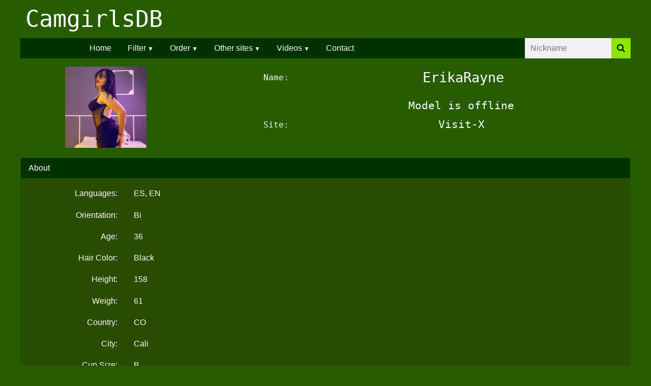

--- FILE ---
content_type: text/html; charset=utf-8
request_url: https://www.camgirlsdb.com/OtherSite/Visit-X/erikarayne
body_size: 4249
content:
<!DOCTYPE html><html lang="en"><head><meta charset="utf-8"><meta http-equiv="Content-Type" content="text/html; charset=utf-8"><meta name="viewport" content="width=device-width, initial-scale=1"><title>CamgirlsDB - Visit-X ErikaRayne</title><link rel="canonical" href="https://www.camgirlsdb.com/${site_listT[site]}/page-${nav.currPage}"><meta content="CamgirlsDB" property="og:site_name"><link rel="stylesheet" href="/css/model00.min.css"><script crossorigin="anonymous" src="https://polyfill.io/v3/polyfill.min.js?features=es6%2Cfetch%2CCustomEvent%2CArray.prototype.forEach%2CURL%2CMutationObserver%2CElement.prototype.dataset%2CElement.prototype.matches"></script><script type="application/javascript">
        (function () {
            'use strict';
            var a = document.documentElement;
            a.className.match(/(\s|^)no-js(\s|$)/) && (a.className = a.className.replace(/(\s|^)no-js(\s|$)/, " js"))
        })();
    </script><script type="application/javascript" src="/js/menu01.min.js" defer></script><script type="application/javascript" src="/js/model00.min.js" defer></script><link rel="preload" href="/font/fontello.woff2" as="font" type="font/woff2" crossorigin><link rel="preload" href="/font/fontello.woff" as="font" type="font/woff" crossorigin><link rel="preload" href="/font/fontello.ttf" as="font" type="font/ttf" crossorigin></head><body><section class="container sitename"><h1>CamgirlsDB</h1></section><section class="container"><nav class="navigation_container navigation_container1" role="navigation" aria-label="Main menu"><form autocomplete="off" id="searchF" name="searchF" method="get" action="/search/page-1"><div class="autocomplete"><input id="search" type="text" name="search" placeholder="Nickname" pattern=".*[a-zA-Z].*" title="There need to be at least one letter character" required></div><input type="submit" class="searchi" value=""></form><ul class="navigation" role="menubar"><li role="presentation"><a role="menuitem" class="test" href="/" title="Home">Home</a></li><li role="presentation"><a role="menuitem" aria-haspopup="true" href="#" title="Filter">Filter</a><ul role="menu"><li role="presentation"><a role="menuitem" href="/online/page-1" title="Online Now">Online Now</a></li><li role="presentation"><a role="menuitem" aria-haspopup="true" href="#" title="Site">Site</a><ul role="menu"><li role="presentation"><a role="menuitem" href="/site/BongaCams/page-1" title="BongaCams">BongaCams</a></li><li role="presentation"><a role="menuitem" href="/site/CamContacts/page-1" title="CamContacts">CamContacts</a></li><li role="presentation"><a role="menuitem" href="/site/Cams/page-1" title="Cams">Cams</a></li><li role="presentation"><a role="menuitem" href="/site/WebNightCam/page-1" title="Cams">Web Night Cam</a></li><li role="presentation"><a role="menuitem" href="/site/XCams/page-1" title="Cams">XCams</a></li><li role="presentation"><a role="menuitem" href="/site/XloveCam/page-1" title="Cams">XloveCam</a></li></ul></li></ul></li><li role="presentation"><a role="menuitem" aria-haspopup="true" href="#" title="Order">Order</a><ul role="menu"><li role="presentation"><a role="menuitem" href="/votes/page-1" title="Number of Votes">Number of Votes</a></li></ul></li><li role="presentation"><a role="menuitem" aria-haspopup="true" href="#" title="Other sites">Other sites</a><ul role="menu"><li role="presentation"><a role="menuitem" href="/OtherSite/amateur-tv/page-1" title="amateur.tv">amateur.tv</a></li><li role="presentation"><a role="menuitem" href="/OtherSite/chaturbate/page-1" title="Chaturbate">Chaturbate</a></li><li role="presentation"><a role="menuitem" href="/OtherSite/Stripchat/page-1" title="STRIPCHAT">STRIPCHAT</a></li><li role="presentation"><a role="menuitem" aria-haspopup="true" href="/OtherSite/Visit-X/" title="Visit-X">Visit-X</a><ul role="menu"><li role="presentation"><a role="menuitem" href="/OtherSite/Visit-X/" title="Visit-X">All</a></li><li role="presentation"><a role="menuitem" href="/OtherSite/Online/Visit-X/" title="Visit-X">Online</a></li></ul></li></ul></li><li role="presentation"><a role="menuitem" aria-haspopup="true" href="#" title="Videos">Videos</a><ul role="menu"><li role="presentation"><a role="menuitem" href="/Videos/Visit-X/" title="Visit-X">Visit-X</a></li></ul></li><li role="presentation"><a role="menuitem" href="/CamgirlsDB/Contacts.html" title="Contact">Contact</a></li></ul></nav></section><section class="container center"><section class="container modelGore"><div class="row"><div class="c01"><div class="row"><div class="c1"> Name: </div><div class="c2"><a href="https://www.visit-x.net/en/amateur/erikarayne/?w=27751&ws=2202001" target="_blank"><h1>ErikaRayne </h1></a></div></div><div class="row" style="display:none"><div class="c1"> Rating: </div><div class="c2"><div id="ja" data-cv="false" data-val="0"><span class="stars-outer" data-star="1"><span class="stars-inner"></span><span class="screen-reader">1 Stars</span></span><span class="stars-outer" data-star="2"><span class="stars-inner"></span><span class="screen-reader">2 Stars</span></span><span class="stars-outer" data-star="3"><span class="stars-inner"></span><span class="screen-reader">3 Stars</span></span><span class="stars-outer" data-star="4"><span class="stars-inner"></span><span class="screen-reader">4 Stars</span></span><span class="stars-outer" data-star="5"><span class="stars-inner"></span><span class="screen-reader">5 Stars</span></span><span class="stars-outer" data-star="6"><span class="stars-inner"></span><span class="screen-reader">6 Stars</span></span><span class="stars-outer" data-star="7"><span class="stars-inner"></span><span class="screen-reader">7 Stars</span></span><span class="stars-outer" data-star="8"><span class="stars-inner"></span><span class="screen-reader">8 Stars</span></span><span class="stars-outer" data-star="9"><span class="stars-inner"></span><span class="screen-reader">9 Stars</span></span><span class="stars-outer" data-star="10"><span class="stars-inner"></span><span class="screen-reader">10 Stars</span></span></div><span id="rstars">0</span>/<span id="stars">0</span></div></div><div class="row"><div class="c1"></div><div class="c2"><h2>Model is offline</h2></div></div><div class="row"><div class="c1"> Site: </div><div class="c2"><a href="https://www.fantecio.com/VX/Landingpage?w=27751&ws=2202001" target="_blank"><h2>Visit-X</h2></a></div></div></div><div class="c02"><table class="wrapper"><tr><td><img data-src="https://vx.vxcdn.org/ump/73/52/2265273/13726458_160.jpg?w27751-1772440204-27c98b7cd2144fdc" src="/img/lazy-loader.gif" class="profImg imgst replace" alt="ErikaRayne"></td></tr></table></div></div></section></section><section class="container"><div class="panel-group" id="accordion"><div class="panel panel-default" id="panel1"><div class="panel-heading"><h4 class="panel-title"><a data-toggle="collapse" data-parent="#accordion" href="#About"> About </a></h4></div><div id="About" class="panel-collapse collapse in"><div class="panel-body"><div class="about"><div class="row"><div class="row"><div class="c1"> Languages: </div><div class="c2"> ES, EN </div></div><div class="row"><div class="c1"> Orientation: </div><div class="c2"> Bi </div></div><div class="row"><div class="c1"> Age: </div><div class="c2"> 36 </div></div><div class="row"><div class="c1"> Hair Color: </div><div class="c2"> Black </div></div><div class="row"><div class="c1"> Height: </div><div class="c2"> 158 </div></div><div class="row"><div class="c1"> Weigh: </div><div class="c2"> 61 </div></div><div class="row"><div class="c1"> Country: </div><div class="c2"> CO </div></div><div class="row"><div class="c1"> City: </div><div class="c2"> Cali </div></div><div class="row"><div class="c1"> Cup Size: </div><div class="c2"> B </div></div><div class="row"><div class="c1"> Birthday: </div><div class="c2"> 9 months from now </div></div><div class="row"><div class="c1"> About Me: </div><div class="c2"> Hello treasure, you can call me Erika, Erika Rayne, I am a flirtatious woman, with many tastes (I particularly like it when you come on my tits), I love sex, hard and long sex. I want us to agree on many things. I look forward to you to do sinful things. </div></div><div class="row"><div class="c1"> If I&#39;m momentarily not online, then...: </div><div class="c2"> I cook </div></div><div class="row"><div class="c1"> What was the best party I ever attended?: </div><div class="c2"> Once I was invited to play Risk, it was a lot of fun and I was very lucky and I was able to win. We also had a good pizza. </div></div><div class="row"><div class="c1"> What is my favorite Sport?: </div><div class="c2"> BMX </div></div><div class="row"><div class="c1"> In which city would I like to live?: </div><div class="c2"> Tokio </div></div><div class="row"><div class="c1"> What is my favorite book?: </div><div class="c2"> The Lord of the rings </div></div><div class="row"><div class="c1"> How would a perfect date look like?: </div><div class="c2"> I don&#39;t care much about the place if the company is good. </div></div><div class="row"><div class="c1"> What would I love to do at some point?: </div><div class="c2"> Many clothes </div></div><div class="row"><div class="c1"> What would I take to a deserted island?: </div><div class="c2"> A good hammer </div></div><div class="row"><div class="c1"> My dream partner looks like...: </div><div class="c2"> I do not care how it looks but it has to be sincere </div></div><div class="row"><div class="c1"> The thing I like most on me...: </div><div class="c2"> My face </div></div><div class="row"><div class="c1"> What are my best qualities?: </div><div class="c2"> I am very empathetic </div></div><div class="row"><div class="c1"> Which kind of music do I like the most?: </div><div class="c2"> Classic rock </div></div><div class="row"><div class="c1"> What&#39;s my favorite dish?: </div><div class="c2"> Tray paisa </div></div><div class="row"><div class="c1"> What I like most about sex?: </div><div class="c2"> Spanking </div></div><div class="row"><div class="c1"> What do I dislike about sex?: </div><div class="c2"> I will not get hurt, I will not break the law and nothing fecal. All the rest is possible or debatable :) </div></div><div class="row"><div class="c1"> My most exciting erotic experience:: </div><div class="c2"> Once I went to a music recording studio, where I met a very nice singer, I waited for the moment where we were alone and we fucked in the room without noise. </div></div><div class="row"><div class="c1"> What do I wish while having sex?: </div><div class="c2"> Have a longer orgasm </div></div><div class="row"><div class="c1"> What do I like to try?: </div><div class="c2"> I want to fuck in a pool. </div></div><div class="row"><div class="c1"> My favourite sex positions:: </div><div class="c2"> The limb </div></div><div class="row"><div class="c1"> What are my sexual phantasies?: </div><div class="c2"> Fuck on the beach </div></div><div class="row"><div class="c1"> What was my most exceptional sex experience?: </div><div class="c2"> My first homosexual experience was with 3 close friends of mine, we did many incredible things and my friend who was the owner of the house took out a strap on and put it on me then passed it on to my second friend and so on until the 3 were exhauste </div></div><div class="row"><div class="c1"> What was my hottest experience?: </div><div class="c2"> The first time I had oral sex because she was a friend and she treated me super well throughout the night. </div></div><div class="row"><div class="c1"> What&#39;s my job?: </div><div class="c2"> Student </div></div><div class="row"><div class="c1"> My relationship status:: </div><div class="c2"> single </div></div><div class="row"><div class="c1"> What kind of pubic haircut do I have?: </div><div class="c2"> Others </div></div><div class="row"><div class="c1"> Where is my cam placed?: </div><div class="c2"> bed room </div></div><div class="row"><div class="c1"> When and how often am I online?: </div><div class="c2"> 2-10pm ET </div></div><div class="row"><div class="c1"> Do I have body jewellery or tattoos?: </div><div class="c2"> intimate tattoo </div></div><div class="row"><div class="c1"> What do I do in front of the cam?: </div><div class="c2"> striptease, livesex, masturbation </div></div><div class="row"><div class="c1"> Which characteristics do I have?: </div><div class="c2"> romantic, cheeky, bitch, bitchy, cosy, shy, cuddly </div></div><div class="row"><div class="c1"></div><div class="c2"> passionate, sensitive, inexperienced </div></div></div></div></div></div><div class="panel panel-default" id="panel2" data-m-shown="0"><div class="panel-heading"><h4 class="panel-title"><a data-toggle="collapse" data-parent="#accordion" href="#Pictures">Pictures</a></h4></div><div id="Pictures" class="panel-collapse collapse"><div class="panel-body center"><div class="w100ac"><a href="https://vx.vxcdn.org/ump/74/52/2265274/13726521_1024.jpg?w27751-1772440204-7cffa244ae56ab57" target="_blank" class="i01"><img data-src="https://vx.vxcdn.org/ump/74/52/2265274/13726521_160.jpg?w27751-1772440204-28c8df3d6b4bd225" src="/img/lazy-loader.gif" data-mlg="gallery-02" data-mlg-title="ErikaRayne" data-mlg-bottext="Imags courtesy of <a href=&#34;OVD IDE LINK&#34; target=&#34;_blank&#34;><b>Visit-X</b></a> under affiliate agreement" class="imgst replace i02" alt="ErikaRayne"></a><a href="https://vx.vxcdn.org/ump/74/52/2265274/13726505_1024.jpg?w27751-1772440204-6660bdceaa3bd5ef" target="_blank" class="i01"><img data-src="https://vx.vxcdn.org/ump/74/52/2265274/13726505_160.jpg?w27751-1772440204-12a33428fa4a8b65" src="/img/lazy-loader.gif" data-mlg="gallery-02" data-mlg-title="ErikaRayne" data-mlg-bottext="Imags courtesy of <a href=&#34;OVD IDE LINK&#34; target=&#34;_blank&#34;><b>Visit-X</b></a> under affiliate agreement" class="imgst replace i02" alt="ErikaRayne"></a><a href="https://vx.vxcdn.org/ump/74/52/2265274/13726518_1024.jpg?w27751-1772440204-c487f9a89c4c3be7" target="_blank" class="i01"><img data-src="https://vx.vxcdn.org/ump/74/52/2265274/13726518_160.jpg?w27751-1772440204-ad062c1bf3df1a89" src="/img/lazy-loader.gif" data-mlg="gallery-02" data-mlg-title="ErikaRayne" data-mlg-bottext="Imags courtesy of <a href=&#34;OVD IDE LINK&#34; target=&#34;_blank&#34;><b>Visit-X</b></a> under affiliate agreement" class="imgst replace i02" alt="ErikaRayne"></a><a href="https://vx.vxcdn.org/ump/74/52/2265274/13726520_1024.jpg?w27751-1772440204-f5a02a8924ac5a05" target="_blank" class="i01"><img data-src="https://vx.vxcdn.org/ump/74/52/2265274/13726520_160.jpg?w27751-1772440204-2c3482a5187a173d" src="/img/lazy-loader.gif" data-mlg="gallery-02" data-mlg-title="ErikaRayne" data-mlg-bottext="Imags courtesy of <a href=&#34;OVD IDE LINK&#34; target=&#34;_blank&#34;><b>Visit-X</b></a> under affiliate agreement" class="imgst replace i02" alt="ErikaRayne"></a><a href="https://vx.vxcdn.org/ump/73/52/2265273/13576956_1024.jpg?w27751-1772440204-8ac6f436ffe2dadc" target="_blank" class="i01"><img data-src="https://vx.vxcdn.org/ump/73/52/2265273/13576956_160.jpg?w27751-1772440204-d9c81795193c818c" src="/img/lazy-loader.gif" data-mlg="gallery-02" data-mlg-title="ErikaRayne" data-mlg-bottext="Imags courtesy of <a href=&#34;OVD IDE LINK&#34; target=&#34;_blank&#34;><b>Visit-X</b></a> under affiliate agreement" class="imgst replace i02" alt="ErikaRayne"></a><a href="https://vx.vxcdn.org/ump/73/52/2265273/13726484_1024.jpg?w27751-1772440204-6462dc7de643383a" target="_blank" class="i01"><img data-src="https://vx.vxcdn.org/ump/73/52/2265273/13726484_160.jpg?w27751-1772440204-707917a6cd3a0bfa" src="/img/lazy-loader.gif" data-mlg="gallery-02" data-mlg-title="ErikaRayne" data-mlg-bottext="Imags courtesy of <a href=&#34;OVD IDE LINK&#34; target=&#34;_blank&#34;><b>Visit-X</b></a> under affiliate agreement" class="imgst replace i02" alt="ErikaRayne"></a><a href="https://vx.vxcdn.org/ump/73/52/2265273/13726485_1024.jpg?w27751-1772440204-e42cca31513f6f23" target="_blank" class="i01"><img data-src="https://vx.vxcdn.org/ump/73/52/2265273/13726485_160.jpg?w27751-1772440204-6e6da058d52bdc3d" src="/img/lazy-loader.gif" data-mlg="gallery-02" data-mlg-title="ErikaRayne" data-mlg-bottext="Imags courtesy of <a href=&#34;OVD IDE LINK&#34; target=&#34;_blank&#34;><b>Visit-X</b></a> under affiliate agreement" class="imgst replace i02" alt="ErikaRayne"></a><div><h5> Imags courtesy of <a href="https://www.fantecio.com/VX/Landingpage?w=27751&ws=2202001" target="_blank"><b>Visit-X</b></a> under affiliate agreement </h5></div></div></div></div></div><div class="panel panel-default" id="panelv01" data-m-shown="0"><div class="panel-heading"><h4 class="panel-title"><a data-toggle="collapse" data-parent="#accordion" href="#Video">Promo Video</a></h4></div><div id="Video" class="panel-collapse collapse"><div class="panel-body center"><div class="w100ac"><h3> No Promo Video </h3></div></div></div></div><div class="panel panel-default" id="p4" data-m-shown="0" style="display:none"><div class="panel-heading"><h4 class="panel-title"><a data-toggle="collapse" data-parent="#accordion" href="#OA7D">Online activity for last 7 days</a></h4></div><div id="OA7D" class="panel-collapse collapse"><div class="panel-body  center" id="a7d"><span class="loads animate-spin">&#xe839;</span></div></div></div><div class="panel panel-default" id="p5" data-m-shown="0" style="display:none"><div class="panel-heading"><h4 class="panel-title"><a data-toggle="collapse" data-parent="#accordion" href="#OA6M">Online activity for last 6 months</a></h4></div><div id="OA6M" class="panel-collapse collapse"><div class="panel-body center" id="6mg"><span class="loads animate-spin">&#xe839;</span></div></div></div><div class="panel panel-default" id="panel7" style="display:none"><div class="panel-heading"><h4 class="panel-title"><a data-toggle="collapse" data-parent="#accordion" href="#Comments">Comments</a></h4></div><div id="Comments" class="panel-collapse collapse"><div class="panel-body"><div id="Comments"><ul id="commentList"><li class="nocomment"> No Comments </li></ul></div></div></div></div></div></section><section class="container"><p class="legal"> Legal notice: All content (including but not limited to bio data, pictures, videos) of this page are provided entirely to CamgirlsDB by Visit-X under AFFILIATE AGREEMENT between CamgirlsDB and Visit-X. CamgirlsDB does not host any images/videos they are hosted on Visit-X servers. CamgirlsDB cannot be held responsible for its contents or any legal ramifications that may arise as a result usage of this material. </p></section><div id="worning18" class="blocker modal"><section class="container"><div class="modalBox"><div id="over18Notification"><div class="over18_icon"><span>18+</span></div><div class="over18Ttextbox"><strong>CamgirlsDB contains explicit material.</strong><p>This section contains sexually-oriented material that may be offensive to some people and not suitable for persons under the age of 18. By viewing these pages, you certify that you are at least 18 years of age or older.</p><p> Our site uses cookies to give you the best and most relevant experience. To use this site this means that you need accept the policy. You can find out more about the cookies used by clicking the "Privacy policy" on the main page or the link below.</p><p><a href="/privacypolicy/privacypolicy.html" target="_blank">Privacy Policy</a></p><span class="first_button close_button" id="over18Button">I accept and I'm over 18</span><span>or</span> <a href="https://www.ss-media.org/" class="leave_button" rel="nofollow" id="ext-gen162">Leave the site</a></div></div></div></section></div></body></html>

--- FILE ---
content_type: application/javascript
request_url: https://www.camgirlsdb.com/js/progressive-image.js
body_size: 313
content:
window.requestAnimationFrame&&document.getElementsByClassName&&function(){function k(){g=g||setTimeout(function(){g=null;h()},300)}function f(c){c=("; "+document.cookie).split("; "+c+"=");if(2==c.length)return c.pop().split(";").shift()}function h(){a.length&&requestAnimationFrame(function(){for(var c=window.innerHeight,b,d,e=0;e<a.length;)b=a[e].getBoundingClientRect(),d=b.top,b=b.height,0<d+b&&c>d?((b=(d=a[e])&&d.getAttribute("data-src"))&&"undefined"!==typeof f("cgIsOlder")&&"1"===f("cgIsOlder")&&
(d.src=b),a[e].classList.remove("replace")):e++;l=a.length})}var a=document.getElementsByClassName("imgst replace"),l,g;window.addEventListener("scroll",k,!1);window.addEventListener("resize",k,!1);MutationObserver&&(new MutationObserver(function(){a.length!==l&&h()})).observe(document.body,{subtree:!0,childList:!0,attributes:!0,characterData:!0});"undefined"!==typeof f("cgIsOlder")&&"1"===f("cgIsOlder")&&h()}();


--- FILE ---
content_type: application/javascript
request_url: https://www.camgirlsdb.com/js/ga.js
body_size: 13
content:
window.ga=window.ga||function(){(ga.q=ga.q||[]).push(arguments)};ga.l=+new Date;ga('create', 'UA-5638894-50', 'auto');ga('require', 'urlChangeTracker');ga('send', 'pageview');

--- FILE ---
content_type: text/plain
request_url: https://www.google-analytics.com/j/collect?v=1&_v=j102&a=647321922&t=pageview&_s=1&dl=https%3A%2F%2Fwww.camgirlsdb.com%2FOtherSite%2FVisit-X%2Ferikarayne&ul=en-us%40posix&dt=CamgirlsDB%20-%20Visit-X%20ErikaRayne&sr=1280x720&vp=1280x720&_u=aGBAAEADEAAAACAAI~&jid=1116221953&gjid=1453614954&cid=1325680003.1769851805&tid=UA-5638894-50&_gid=1232493396.1769851805&_r=1&_slc=1&_av=2.3.2&_au=100&did=i5iSjo&z=117498998
body_size: -451
content:
2,cG-4EP83S5E0Y

--- FILE ---
content_type: application/javascript
request_url: https://www.camgirlsdb.com/js/model00.min.js
body_size: 8623
content:
(function(){function p(a){var b=0;return function(){return b<a.length?{done:!1,value:a[b++]}:{done:!0}}}function aa(a){var b="undefined"!=typeof Symbol&&Symbol.iterator&&a[Symbol.iterator];return b?b.call(a):{next:p(a)}}var t="undefined"!=typeof window&&window===this?this:"undefined"!=typeof global&&null!=global?global:this,u="function"==typeof Object.defineProperties?Object.defineProperty:function(a,b,d){a!=Array.prototype&&a!=Object.prototype&&(a[b]=d.value)};
function x(a,b){if(b){for(var d=t,c=a.split("."),g=0;g<c.length-1;g++){var h=c[g];h in d||(d[h]={});d=d[h]}c=c[c.length-1];g=d[c];h=b(g);h!=g&&null!=h&&u(d,c,{configurable:!0,writable:!0,value:h})}}
x("Promise",function(a){function b(e){this.b=0;this.g=void 0;this.a=[];var f=this.c();try{e(f.resolve,f.reject)}catch(k){f.reject(k)}}function d(){this.a=null}function c(e){return e instanceof b?e:new b(function(f){f(e)})}if(a)return a;d.prototype.b=function(e){if(null==this.a){this.a=[];var f=this;this.c(function(){f.g()})}this.a.push(e)};var g=t.setTimeout;d.prototype.c=function(e){g(e,0)};d.prototype.g=function(){for(;this.a&&this.a.length;){var e=this.a;this.a=[];for(var f=0;f<e.length;++f){var k=
e[f];e[f]=null;try{k()}catch(l){this.f(l)}}}this.a=null};d.prototype.f=function(e){this.c(function(){throw e;})};b.prototype.c=function(){function e(l){return function(m){k||(k=!0,l.call(f,m))}}var f=this,k=!1;return{resolve:e(this.P),reject:e(this.f)}};b.prototype.P=function(e){if(e===this)this.f(new TypeError("A Promise cannot resolve to itself"));else if(e instanceof b)this.R(e);else{a:switch(typeof e){case "object":var f=null!=e;break a;case "function":f=!0;break a;default:f=!1}f?this.O(e):this.m(e)}};
b.prototype.O=function(e){var f=void 0;try{f=e.then}catch(k){this.f(k);return}"function"==typeof f?this.S(f,e):this.m(e)};b.prototype.f=function(e){this.o(2,e)};b.prototype.m=function(e){this.o(1,e)};b.prototype.o=function(e,f){if(0!=this.b)throw Error("Cannot settle("+e+", "+f+"): Promise already settled in state"+this.b);this.b=e;this.g=f;this.N()};b.prototype.N=function(){if(null!=this.a){for(var e=0;e<this.a.length;++e)h.b(this.a[e]);this.a=null}};var h=new d;b.prototype.R=function(e){var f=this.c();
e.s(f.resolve,f.reject)};b.prototype.S=function(e,f){var k=this.c();try{e.call(f,k.resolve,k.reject)}catch(l){k.reject(l)}};b.prototype.then=function(e,f){function k(v,w){return"function"==typeof v?function(E){try{l(v(E))}catch(D){m(D)}}:w}var l,m,q=new b(function(v,w){l=v;m=w});this.s(k(e,l),k(f,m));return q};b.prototype["catch"]=function(e){return this.then(void 0,e)};b.prototype.s=function(e,f){function k(){switch(l.b){case 1:e(l.g);break;case 2:f(l.g);break;default:throw Error("Unexpected state: "+
l.b);}}var l=this;null==this.a?h.b(k):this.a.push(k)};b.resolve=c;b.reject=function(e){return new b(function(f,k){k(e)})};b.race=function(e){return new b(function(f,k){for(var l=aa(e),m=l.next();!m.done;m=l.next())c(m.value).s(f,k)})};b.all=function(e){var f=aa(e),k=f.next();return k.done?c([]):new b(function(l,m){function q(E){return function(D){v[E]=D;w--;0==w&&l(v)}}var v=[],w=0;do v.push(void 0),w++,c(k.value).s(q(v.length-1),m),k=f.next();while(!k.done)})};return b});
function ba(){ba=function(){};t.Symbol||(t.Symbol=ca)}function da(a,b){this.a=a;u(this,"description",{configurable:!0,writable:!0,value:b})}da.prototype.toString=function(){return this.a};var ca=function(){function a(d){if(this instanceof a)throw new TypeError("Symbol is not a constructor");return new da("jscomp_symbol_"+(d||"")+"_"+b++,d)}var b=0;return a}();
function y(){ba();var a=t.Symbol.iterator;a||(a=t.Symbol.iterator=t.Symbol("Symbol.iterator"));"function"!=typeof Array.prototype[a]&&u(Array.prototype,a,{configurable:!0,writable:!0,value:function(){return ea(p(this))}});y=function(){}}function ea(a){y();a={next:a};a[t.Symbol.iterator]=function(){return this};return a}function z(){this.c=!1;this.a=null;this.o=void 0;this.f=1;this.m=0;this.b=null}function A(a){if(a.c)throw new TypeError("Generator is already running");a.c=!0}
z.prototype.g=function(a){this.o=a};function B(a,b){a.b={J:b,M:!0};a.f=a.m}z.prototype["return"]=function(a){this.b={"return":a};this.f=this.m};function fa(a){this.a=new z;this.b=a}function ha(a,b){A(a.a);var d=a.a.a;if(d)return C(a,"return"in d?d["return"]:function(c){return{value:c,done:!0}},b,a.a["return"]);a.a["return"](b);return F(a)}
function C(a,b,d,c){try{var g=b.call(a.a.a,d);if(!(g instanceof Object))throw new TypeError("Iterator result "+g+" is not an object");if(!g.done)return a.a.c=!1,g;var h=g.value}catch(e){return a.a.a=null,B(a.a,e),F(a)}a.a.a=null;c.call(a.a,h);return F(a)}function F(a){for(;a.a.f;)try{var b=a.b(a.a);if(b)return a.a.c=!1,{value:b.value,done:!1}}catch(d){a.a.o=void 0,B(a.a,d)}a.a.c=!1;if(a.a.b){b=a.a.b;a.a.b=null;if(b.M)throw b.J;return{value:b["return"],done:!0}}return{value:void 0,done:!0}}
function ia(a){this.next=function(b){A(a.a);a.a.a?b=C(a,a.a.a.next,b,a.a.g):(a.a.g(b),b=F(a));return b};this["throw"]=function(b){A(a.a);a.a.a?b=C(a,a.a.a["throw"],b,a.a.g):(B(a.a,b),b=F(a));return b};this["return"]=function(b){return ha(a,b)};y();this[Symbol.iterator]=function(){return this}}function na(a){function b(c){return a.next(c)}function d(c){return a["throw"](c)}return new Promise(function(c,g){function h(e){e.done?c(e.value):Promise.resolve(e.value).then(b,d).then(h,g)}h(a.next())})}
function oa(a,b){if(null==a)throw new TypeError("The 'this' value for String.prototype."+b+" must not be null or undefined");return a+""}x("String.prototype.repeat",function(a){return a?a:function(b){var d=oa(this,"repeat");if(0>b||1342177279<b)throw new RangeError("Invalid count value");b|=0;for(var c="";b;)if(b&1&&(c+=d),b>>>=1)d+=d;return c}});
x("String.prototype.padStart",function(a){return a?a:function(b,d){var c=oa(this,"padStart"),g=b-c.length,h=void 0!==d?String(d):" ";return(0<g&&h?h.repeat(Math.ceil(g/h.length)).substring(0,g):"")+c}});
var G="undefined"!==typeof global?global:this||window,H=document,I=H.documentElement,J=G.U={},K=J.supports=[],pa=!("opacity"in I.style),L=0,M="WebkitTransition"in I.style||"transition"in I.style,qa="WebkitTransition"in I.style?"webkitTransitionEnd":"transitionend",ra="WebkitDuration"in I.style?"webkitTransitionDuration":"transitionDuration";function N(a,b){return a.classList.contains(b)}
function O(a,b){for(var d=a[pa?"querySelectorAll":"getElementsByClassName"](pa?"."+b.replace(/\s(?=[a-z])/g,"."):b),c=[],g=0,h=d.length;g<h;g++)c.push(d[g]);return c}function P(a,b){var d=b?b:H;return"object"===typeof a?a:d.querySelector(a)}function sa(a,b){var d=b.charAt(0),c=b.substr(1);if("."===d)for(;a&&a!==H;a=a.parentNode){if(null!==P(b,a.parentNode)&&N(a,c))return a}else if("#"===d)for(;a&&a!==H;a=a.parentNode)if(a.id===c)return a;return!1}
function Q(a,b,d,c){a.addEventListener(b,d,c||!1)}function ta(a,b,d,c){Q(a,b,function e(h){d(h);a.removeEventListener(b,e,c||!1)},c)}var ua=function(){var a=!1;try{var b=Object.defineProperty({},"passive",{get:function(){a=!0}});ta(G,"testPassive",null,b)}catch(d){}return a}()?{passive:!0}:!1;function R(a){a=M?G.getComputedStyle(a)[ra]:0;a=parseFloat(a);return a="number"!==typeof a||isNaN(a)?0:1E3*a}
function S(a,b){var d=0;R(a)?ta(a,qa,function(c){!d&&b(c);d=1}):setTimeout(function(){!d&&b();d=1},17)}function T(a,b,d){a=new CustomEvent(a+".bs."+b);a.relatedTarget=d;this.dispatchEvent(a)}J.version="2.0.27";
function va(a,b){a=P(a);var d=a.getAttribute("data-target")||a.getAttribute("href");d=P(d);var c=N(a,"modal")?a:d;N(a,"modal")&&(a=null);if(c){b=b||{};this.keyboard=!1===b.keyboard||"false"===c.getAttribute("data-keyboard")?!1:!0;this.backdrop="static"===b.backdrop||"static"===c.getAttribute("data-backdrop")?"static":!0;this.backdrop=!1===b.backdrop||"false"===c.getAttribute("data-backdrop")?!1:this.backdrop;this.animation=N(c,"fade")?!0:!1;this.content=b.content;c.isAnimating=!1;var g=this,h=null,
e,f,k,l,m,q=O(I,"navbar-fixed-top").concat(O(I,"navbar-fixed-bottom")),v=function(){var n=H.body.currentStyle||G.getComputedStyle(H.body);n=parseInt(n.paddingRight,10);if(e&&(H.body.style.paddingRight=n+f+"px",c.style.paddingRight=f+"px",q.length))for(var r=0;r<q.length;r++)n=(q[r].currentStyle||G.getComputedStyle(q[r])).paddingRight,q[r].style.paddingRight=parseInt(n)+f+"px"},w=function(){var n=H.body.clientWidth,r=I.getBoundingClientRect();e=n<(G.innerWidth||r.right-Math.abs(r.left));n=H.createElement("div");
n.className="modal-scrollbar-measure";H.body.appendChild(n);r=n.offsetWidth-n.clientWidth;H.body.removeChild(n);f=r},E=function(){var n=H.createElement("div");k=P(".modal-backdrop");null===k&&(n.setAttribute("class","modal-backdrop"+(g.animation?" fade":"")),k=n,H.body.appendChild(k));L=1},D=function(){(k=P(".modal-backdrop"))&&null!==k&&"object"===typeof k&&(L=0,H.body.removeChild(k),k=null)},la=function(){c.focus?c.focus():c.setActive();c.isAnimating=!1;T.call(c,"shown","modal",h);Q(G,"resize",
g.update,ua);Q(c,"click",ja);Q(H,"keydown",ka)},ma=function(){c.style.display="";if(a){var n=a;n.focus?n.focus():n.setActive()}T.call(c,"hidden","modal");if(!O(H,"modal in")[0]){H.body.style.paddingRight="";c.style.paddingRight="";if(q.length)for(n=0;n<q.length;n++)q[n].style.paddingRight="";H.body.classList.remove("modal-open");k&&N(k,"fade")?(k.classList.remove("in"),S(k,D)):D();G.removeEventListener("resize",g.update,ua||!1);c.removeEventListener("click",ja,!1);H.removeEventListener("keydown",
ka,!1)}c.isAnimating=!1};d=function(n){if(!c.isAnimating){var r=n.target;r=r.hasAttribute("data-target")||r.hasAttribute("href")?r:r.parentNode;r!==a||N(c,"in")||(h=c.modalTrigger=a,g.show(),n.preventDefault())}};var ka=function(n){c.isAnimating||(n=n.which||n.keyCode,g.keyboard&&27==n&&N(c,"in")&&g.h())},ja=function(n){if(!c.isAnimating){var r=n.target;N(c,"in")&&("modal"===r.parentNode.getAttribute("data-dismiss")||"modal"===r.getAttribute("data-dismiss")||r===c&&"static"!==g.backdrop)&&(g.h(),
h=null,n.preventDefault())}};this.toggle=function(){N(c,"in")?this.h():this.show()};this.show=function(){N(c,"in")||c.isAnimating||(clearTimeout(m),m=setTimeout(function(){c.isAnimating=!0;T.call(c,"show","modal",h);var n=O(H,"modal in")[0];n&&n!==c&&("modalTrigger"in n&&n.modalTrigger.Modal.h(),"Modal"in n&&n.Modal.h());g.backdrop&&(L||k||E());k&&!N(k,"in")&&(k.offsetWidth,l=R(k),k.classList.add("in"));setTimeout(function(){c.style.display="block";w();v();H.body.classList.add("modal-open");c.classList.add("in");
c.setAttribute("aria-hidden",!1);N(c,"fade")?S(c,la):la()},M&&k&&l?l:1)},1))};this.h=function(){!c.isAnimating&&N(c,"in")&&(clearTimeout(m),m=setTimeout(function(){c.isAnimating=!0;T.call(c,"hide","modal");l=(k=P(".modal-backdrop"))&&R(k);c.classList.remove("in");c.setAttribute("aria-hidden",!0);setTimeout(function(){N(c,"fade")?S(c,ma):ma()},M&&k&&l?l:2)},2))};this.T=function(n){P(".modal-content",c).innerHTML=n};this.update=function(){N(c,"in")&&(w(),v())};!a||"Modal"in a||Q(a,"click",d);g.content&&
g.T(g.content);a?(a.Modal=g,c.modalTrigger=a):c.Modal=g}}K.push(["Modal",va,'[data-toggle="modal"]']);
K.push(["Collapse",function(a,b){function d(m,q){T.call(m,"hide","collapse");m.isAnimating=!0;m.style.height=m.scrollHeight+"px";m.classList.remove("collapse");m.classList.remove("in");m.classList.add("collapsing");m.offsetWidth;m.style.height="0px";S(m,function(){m.isAnimating=!1;m.setAttribute("aria-expanded","false");q.setAttribute("aria-expanded","false");m.classList.remove("collapsing");m.classList.add("collapse");m.style.height="";T.call(m,"hidden","collapse")})}function c(m,q){T.call(m,"show",
"collapse");m.isAnimating=!0;m.classList.add("collapsing");m.classList.remove("collapse");m.style.height=m.scrollHeight+"px";S(m,function(){m.isAnimating=!1;m.setAttribute("aria-expanded","true");q.setAttribute("aria-expanded","true");m.classList.remove("collapsing");m.classList.add("collapse");m.classList.add("in");m.style.height="";T.call(m,"shown","collapse")})}a=P(a);b=b||{};var g=null,h=null,e=this,f=a.getAttribute("data-parent"),k,l;this.toggle=function(m){m.preventDefault();N(h,"in")?e.h():
e.show()};this.h=function(){h.isAnimating||(d(h,a),a.classList.add("collapsed"))};this.show=function(){g&&(l=(k=P(".collapse.in",g))&&(P('[data-target="#'+k.id+'"]',g)||P('[href="#'+k.id+'"]',g)));if(!h.isAnimating||k&&!k.isAnimating)l&&k!==h&&(d(k,l),l.classList.add("collapsed")),c(h,a),a.classList.remove("collapsed")};"Collapse"in a||Q(a,"click",e.toggle);h=function(){var m=a.href&&a.getAttribute("href"),q=a.getAttribute("data-target");return(m=m||q&&"#"===q.charAt(0)&&q)&&P(m)}();h.isAnimating=
!1;g=P(b.parent)||f&&sa(a,f);a.Collapse=e},'[data-toggle="collapse"]']);var wa=J.W=function(a){a=a||H;for(var b=0,d=K.length;b<d;b++)for(var c=K[b][1],g=a.querySelectorAll(K[b][2]),h=0,e=g.length;h<e;h++)new c(g[h])};H.body?wa():Q(H,"DOMContentLoaded",function(){wa()});(function(){function a(){for(var e=document.getElementById("ja").querySelectorAll(".stars-outer"),f=0;f<e.length;f++)e[f].getElementsByClassName("stars-inner")[0].style.width=b[f],e[f].getElementsByClassName("stars-inner")[0].style.color="#f8ce0b"}for(var b="0% 0% 0% 0% 0% 0% 0% 0% 0% 0%".split(" "),d=parseFloat(document.getElementById("ja").getAttribute("data-val")),c=0;c<Math.floor(d);c++)b[c]="100%";b[Math.floor(d)]=100*(d-Math.floor(d))+"%";a();if("true"===document.getElementById("ja").getAttribute("data-cv")){var g=
function(e){if(e.target.matches(".stars-inner")){e.preventDefault();e=e.target;document.getElementById("ja").removeEventListener("mouseover",h);document.getElementById("ja").removeEventListener("click",g);document.getElementById("ja").removeEventListener("mouseleave",a);e=e.parentElement.getAttribute("data-star");var f=new FormData;f.append("rateID",document.getElementsByTagName("body")[0].dataset.rid);f.append("votes",e);fetch("/retings/rate.txt",{method:"POST",body:f}).then(function(k){return k.text()}).then(function(k){if("ERROR!!!"!=
k){k=k.split(",");document.getElementById("rstars").innerHTML=parseFloat(k[0]).toFixed(1);document.getElementById("stars").innerHTML=k[1];var l=k[0];for(k=0;k<Math.floor(l);k++)b[k]="100%";b[Math.floor(l)]=100*(l-Math.floor(l))+"%";for(k=Math.floor(l)+1;k<document.getElementById("ja").querySelectorAll(".stars-outer").length;k++)b[k]="0%";l=document.getElementById("ja").querySelectorAll(".stars-outer");for(k=0;k<l.length;k++)l[k].getElementsByClassName("stars-inner")[0].style.width=b[k],l[k].getElementsByClassName("stars-inner")[0].style.color=
"#c6a306"}else alert(k+" Please try later")})}},h=function(e){var f=document.getElementById("ja").querySelectorAll(".stars-outer");if(e.target.matches(".stars-outer")){e.preventDefault();var k=e.target;k=k.getAttribute("data-star");for(var l=0;l<f.length;l++)l<k?(f[l].getElementsByClassName("stars-inner")[0].style.width="100%",f[l].getElementsByClassName("stars-inner")[0].style.color="#f7cb08"):f[l].getElementsByClassName("stars-inner")[0].style.width="0"}if(e.target.matches(".stars-inner"))for(e.preventDefault(),
k=e.target,k=k.parentElement.getAttribute("data-star"),l=0;l<f.length;l++)l<k?(f[l].getElementsByClassName("stars-inner")[0].style.width="100%",f[l].getElementsByClassName("stars-inner")[0].style.color="#f7cb08"):f[l].getElementsByClassName("stars-inner")[0].style.width="0%"};document.getElementById("ja").addEventListener("mouseover",h,!1);document.getElementById("ja").addEventListener("mouseleave",a);document.getElementById("ja").addEventListener("click",g,!1)}})();new (function(){function a(b){this.store={current:{i:null,index:null},V:[],l:!1};void 0!==b&&null!==b&&void 0!==b.l&&null!==b.l&&!0===b.l&&(this.store.l=!0);this.L()}a.prototype.w=function(b){b&&b.preventDefault?b.preventDefault():window.event&&window.event.returnValue&&(window.event.returnValue=!1)};a.prototype.G=function(b,d){this.store.current.i=b;this.store.current.index=d};a.prototype.D=function(){this.store.current.i=null;this.store.current.index=null};a.prototype.B=function(){return null!==
this.store.current.i};a.prototype.A=function(b){if(void 0===this.store[b]||null===this.store[b])this.store[b]=[];return this.store[b]};a.prototype.j=function(b,d){var c=this.A(b);if(void 0===c[d]||null===c[d])c[d]={};return c[d]};a.prototype.v=function(b,d){var c=this.j(b,d);return!(void 0===c.src||null===c.src)};a.prototype.C=function(b,d,c){var g=this,h=document.createElement("div");h.setAttribute("class","mlg--"+c);g.v(b,d)&&(h.setAttribute("class","left"===c?"mlg--left mlg--left--has-previous":
"mlg--right mlg--right--has-next"),h.onclick=function(){return g.open(b,d)});return h};a.prototype.F=function(b,d){return"mlg--"+b+"--"+d};a.prototype.u=function(){var b=document.getElementsByClassName("mlg-wrapper");void 0!==b[0]&&null!==b[0]&&b[0].parentNode.removeChild(b[0]);this.D()};a.prototype.open=function(b,d){this.u();this.G(b,d);this.create(b,d)};a.prototype.create=function(b,d){var c=this,g=parseInt(d,10),h=document.createElement("div");h.setAttribute("class","mlg-wrapper");h.setAttribute("data-mlg-gallery-id",
b);document.body.appendChild(h);var e=document.createElement("div");e.setAttribute("class","mlg--top");h.appendChild(e);var f=document.createElement("div");f.setAttribute("class","mlg--top-title");f.innerHTML=c.j(b,d).title;e.appendChild(f);f=document.createElement("div");f.setAttribute("class","mlg--bottom");f.innerHTML=c.j(b,d).H;h.appendChild(f);f=document.createElement("div");f.setAttribute("class","mlg--top-close");f.onclick=function(){return c.u()};e.appendChild(f);h.appendChild(c.C(b,g-1,"left"));
c.j(b,d);var k=document.createElement("div");k.setAttribute("class","mlg--image");h.appendChild(k);f=document.createElement("div");f.setAttribute("class","mlg--image-inner");k.appendChild(f);e=document.createElement("div");e.setAttribute("class","mlg--image-inner-wrap");f.appendChild(e);f=document.createElement("img");f.onload=function(){k.setAttribute("class","mlg--image mlg--image-loaded")};f.setAttribute("src",c.j(b,d).src);f.setAttribute("class","mlg--image-img");f.setAttribute("id",c.F(b,d));
e.appendChild(f);!0===c.store.l&&(e.onclick=function(){return c.u()},f.addEventListener("click",function(l){return c.w(l)}));h.appendChild(c.C(b,g+1,"right"));return!1};a.prototype.L=function(){function b(h){var e=c[h],f=e.getAttribute("data-mlg"),k=d.A(f).length;h=d.j(f,k);h.title=e.getAttribute("data-mlg-title");h.H=e.getAttribute("data-mlg-botText");e=e.parentNode;h.src=e.getAttribute("href");h.poster=null;e.addEventListener("click",function(l){d.open(f,k);return d.w(l)})}for(var d=this,c=document.querySelectorAll("[data-mlg]"),
g=0;g<c.length;g++)b(g);document.addEventListener("keydown",function(h){27===h.keyCode&&d.u();if(37===h.keyCode&&d.B()){var e=d.store.current;d.v(e.i,e.index-1)&&d.open(e.i,e.index-1)}39===h.keyCode&&d.B()&&(e=d.store.current,d.v(e.i,e.index+1)&&d.open(e.i,e.index+1))},!1)};return a}())({l:!0});var U=document.getElementById("OA6M"),xa=document.getElementById("OA7D"),ya;function za(a,b,d,c,g){var h=void 0===h?"black":h;var e=void 0===e?"1":e;var f=document.createElementNS("http://www.w3.org/2000/svg","line");f.setAttributeNS(null,"x1",b);f.setAttributeNS(null,"y1",d);f.setAttributeNS(null,"x2",c);f.setAttributeNS(null,"y2",g);f.setAttributeNS(null,"stroke",h);f.setAttributeNS(null,"stroke-width",e);a.appendChild(f)}
function Aa(a,b,d){var c=document.createElementNS("http://www.w3.org/2000/svg","text");c.setAttributeNS(null,"x",100);c.setAttributeNS(null,"y",b);c.setAttributeNS(null,"text-anchor","end");c.setAttributeNS(null,"alignment-baseline","middle");c.setAttributeNS(null,"font-weight","bold");c.setAttributeNS(null,"font-family","sans-serif");b=d.split("-");b=new Date(b[0],"Jan Feb Mar Apr May Jun Jul Aug Sep Oct Nov Dec".split(" ").indexOf(b[1]),b[2]);c.appendChild(document.createTextNode(String(b.getDate()).padStart(2,
"0")+"-"+String(b.getMonth()+1).padStart(2,"0")+"-"+b.getFullYear()));a.appendChild(c)}function Ba(a,b,d,c){var g=document.createElementNS("http://www.w3.org/2000/svg","text");g.setAttributeNS(null,"x",b);g.setAttributeNS(null,"y",d);g.setAttributeNS(null,"text-anchor","middle");g.setAttributeNS(null,"alignment-baseline","middle");g.setAttributeNS(null,"font-weight","bold");g.setAttributeNS(null,"font-family","sans-serif");g.appendChild(document.createTextNode(c));a.appendChild(g)}
function Ca(a,b,d,c){var g="#0f0",h=1,e="#00f";g=void 0===g?"#0f0":g;h=void 0===h?1:h;e=void 0===e?"#000":e;var f=document.createElementNS("http://www.w3.org/2000/svg","rect");f.setAttributeNS(null,"x",b);f.setAttributeNS(null,"y",d);f.setAttributeNS(null,"height",20);f.setAttributeNS(null,"width",c);f.setAttributeNS(null,"fill",g);f.setAttributeNS(null,"stroke-width",h);f.setAttributeNS(null,"stroke",e);a.appendChild(f)}function Da(){ya.update()}
function V(){(function(){function a(c){return new Promise(function(g){var h=document.createElement("script");h.onload=g;h.onreadystatechange=g;h.src=c;document.head.appendChild(h)})}function b(c){return new Promise(function(g){var h=document.createElement("link");h.href=c;h.rel="stylesheet";h.type="text/css";h.onload=g;h.onreadystatechange=g;document.getElementsByTagName("head")[0].appendChild(h)})}var d;return na(new ia(new fa(function(c){d=[];d.push(b("https://cdn.jsdelivr.net/chartist.js/latest/chartist.min.css"));
d.push(a("https://cdn.jsdelivr.net/chartist.js/latest/chartist.min.js"));var g=Promise.all(d);c.f=0;return{value:g}})))})().then(function(){U.removeEventListener("show.bs.collapse",V);xa.removeEventListener("show.bs.collapse",V);var a=new FormData;a.append("model",document.getElementsByTagName("body")[0].dataset.mod);fetch(document.getElementsByTagName("body")[0].dataset.scr,{method:"POST",body:a}).then(function(b){return b.json()}).then(function(b){for(var d=document.getElementById("a7d");d.firstChild;)d.removeChild(d.firstChild);
var c=document.createElementNS("http://www.w3.org/2000/svg","svg");c.setAttributeNS(null,"width","100%");c.setAttributeNS(null,"height","500");c.setAttributeNS(null,"style","width: 100%; height: 500px;");c.setAttributeNS(null,"viewBox","0 0 1000 500");d.appendChild(c);if(-1!==navigator.appVersion.indexOf("MSIE")||-1!==navigator.appVersion.indexOf("Trident"))d.style.overflow="hidden";for(d=0;25>d;d++)za(c,120+860/24*d,40,120+860/24*d,460/b.dates.length*6+40),0<d&&24>d&&Ba(c,120+860/24*d,460/b.dates.length*
6+80,String(d).padStart(2,"0"));b.dates.forEach(function(g,h){Aa(c,40+460/b.dates.length*h,g);za(c,120,40+460/b.dates.length*h,980,40+460/b.dates.length*h);var e=0,f=0,k=860/b.times[h].length;b.times[h].forEach(function(l){1===l?f+=k:0<f&&(Ca(c,e+120-f-k,40+460/b.dates.length*h-10,f),f=0);e+=k});0<f&&(Ca(c,e+120-f,40+460/b.dates.length*h-10,f),f=0)});document.getElementById("6mg").innerHTML='<div class="ct-chart center"></div>';ya=new Chartist.Line(".ct-chart",{labels:b.datumi,series:[b.minuti]},
{axisX:{offset:50,labelInterpolationFnc:function(g,h){return 0===h%20?g:null}},height:500,showArea:!1,fullWidth:!0});U.addEventListener("shown.bs.collapse",Da,!1)})})}U.addEventListener("show.bs.collapse",V,!1);xa.addEventListener("show.bs.collapse",V,!1);(function(){function a(b){b.preventDefault();b=new FormData;var d=document.getElementById("comment").value,c=document.getElementById("name").value;""!==d.trim()&&(""===c.trim()&&(c="Anonymous"),b.append("name",c),b.append("comment",d),b.append("rip",document.getElementById("commentForm").elements.rip.value),b.append("url",document.getElementById("commentForm").elements.url.value),fetch("/comments/newComment.json",{method:"POST",body:b}).then(function(g){return g.json()}).then(function(g){if(0!==Object.keys(g).length){var h=
document.createElement("li");h.innerHTML='<span title="'+g.country+'"><img src="/img/flags/'+g.cc+'.png"></span>  <span class="ime">'+g.name+'</span><span class="vreme"> ('+g.date+') wrote: </span><p class="commentT">'+g.comment+"</p>";h.style.color="#CC6600";g=document.getElementById("commentForm");g.parentNode.removeChild(g);(g=document.getElementById("commentList").querySelector("li.nocomment"))&&g.parentNode.removeChild(g);document.getElementById("commentList").insertBefore(h,document.getElementById("commentList").firstChild)}}))}
document.getElementById("commentForm")&&document.getElementById("commentForm").addEventListener("submit",a)})();var W=[],X=!1,Ea=!1;function Y(){if(!X){X=!0;for(var a=0;a<W.length;a++)W[a].K.call(window,W[a].I);W=[]}}function Fa(){"complete"===document.readyState&&Y()}
function Ga(a){if("function"!==typeof a)throw new TypeError("callback for docReady(fn) must be a function");X?setTimeout(function(){a(void 0)},1):(W.push({K:a,I:void 0}),"complete"===document.readyState||!document.attachEvent&&"interactive"===document.readyState?setTimeout(Y,1):Ea||(document.addEventListener?(document.addEventListener("DOMContentLoaded",Y,!1),window.addEventListener("load",Y,!1)):(document.attachEvent("onreadystatechange",Fa),window.attachEvent("onload",Y)),Ea=!0))};function Ha(){for(var a=0,b={};a<arguments.length;a++){var d=arguments[a],c;for(c in d)b[c]=d[c]}return b}
function Ia(a){function b(d,c,g){if("undefined"!==typeof document){if(1<arguments.length){g=Ha({path:"/"},b.a,g);"number"===typeof g.expires&&(g.expires=new Date(1*new Date+864E5*g.expires));g.expires=g.expires?g.expires.toUTCString():"";try{var h=JSON.stringify(c);/^[\{\[]/.test(h)&&(c=h)}catch(q){}c=a.write?a.write(c,d):encodeURIComponent(String(c)).replace(/%(23|24|26|2B|3A|3C|3E|3D|2F|3F|40|5B|5D|5E|60|7B|7D|7C)/g,decodeURIComponent);d=encodeURIComponent(String(d)).replace(/%(23|24|26|2B|5E|60|7C)/g,
decodeURIComponent).replace(/[\(\)]/g,escape);var e="";for(f in g)g[f]&&(e+="; "+f,!0!==g[f]&&(e+="="+g[f].split(";")[0]));return document.cookie=d+"="+c+e}var f={};h=document.cookie?document.cookie.split("; "):[];for(var k=0;k<h.length;k++){var l=h[k].split("="),m=l.slice(1).join("=");this.json||'"'!==m.charAt(0)||(m=m.slice(1,-1));try{e=l[0].replace(/(%[0-9A-Z]{2})+/g,decodeURIComponent);m=(a.read||a)(m,e)||m.replace(/(%[0-9A-Z]{2})+/g,decodeURIComponent);if(this.json)try{m=JSON.parse(m)}catch(q){}f[e]=
m;if(d===e)break}catch(q){}}return d?f[d]:f}}b.set=b;b.get=function(d){return b.call(b,d)};b.b=function(){return b.apply({json:!0},arguments)};b.remove=function(d,c){b(d,"",Ha(c,{expires:-1}))};b.a={};b.c=Ia;return b}var Z=Ia(function(){});(function(){function a(){["/js/ga.js","https://www.google-analytics.com/analytics.js","/js/autotrack.js","/js/progressive-image.js"].forEach(function(d){var c=document.createElement("script");c.src=d;c.type="application/javascript";document.body.appendChild(c)})}function b(d,c){document.getElementById(d).addEventListener("shown.bs.collapse",function(){document.getElementById(c).scrollIntoView({behavior:"smooth"})},!1)}Ga(function(){b("Pictures","panel2");b("About","panel1");b("OA7D","p4");b("OA6M",
"p5");b("Comments","panel7");"undefined"===typeof Z.get("cgIsOlder")&&"1"!==Z.get("cgIsOlder")?fetch("/ajax/bot-user-agents.json").then(function(d){if(d.ok)return d.json();throw Error("Request rejected with status "+d.status);}).then(function(d){var c=!1;(new RegExp(d.join("|"))).test(navigator.userAgent.trim())&&(Z.set("cgIsOlder","1",{expires:30}),a(),c=!0);if("undefined"===typeof Z.get("cgIsOlder")&&"1"!==Z.get("cgIsOlder")&&!c&&"/privacypolicy/privacypolicy.html"!==location.pathname){var g=new va(document.getElementById("worning18"),
{backdrop:"static",keyboard:!1});g.show();document.getElementById("over18Button").addEventListener("click",function(){g.h();Z.set("cgIsOlder","1",{expires:30});a()})}}):"1"===Z.get("cgIsOlder")&&(Z.set("cgIsOlder","1",{expires:30}),a())})})();})();
